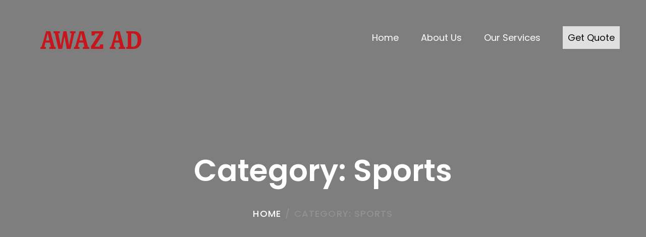

--- FILE ---
content_type: text/html; charset=UTF-8
request_url: https://www.awazad.com/index.php/category/sports/
body_size: 9695
content:

<!DOCTYPE html>
<html lang="en-US">
<head>
    <meta charset="UTF-8">
    <!-- For IE -->
    <meta http-equiv="X-UA-Compatible" content="IE=edge">
    <!-- For Resposive Device -->
    <meta name="viewport" content="width=device-width, initial-scale=1.0">
<meta name="facebook-domain-verification" content="e0bm4tb0f64rnyinfse90kts0jqaqr" />
    <title>Sports &#8211; Awaz Ad</title>
<meta name='robots' content='max-image-preview:large' />
<link rel='dns-prefetch' href='//fonts.googleapis.com' />
<link rel="alternate" type="application/rss+xml" title="Awaz Ad &raquo; Feed" href="https://www.awazad.com/index.php/feed/" />
<link rel="alternate" type="application/rss+xml" title="Awaz Ad &raquo; Comments Feed" href="https://www.awazad.com/index.php/comments/feed/" />
<link rel="alternate" type="application/rss+xml" title="Awaz Ad &raquo; Sports Category Feed" href="https://www.awazad.com/index.php/category/sports/feed/" />
<script type="text/javascript">
window._wpemojiSettings = {"baseUrl":"https:\/\/s.w.org\/images\/core\/emoji\/14.0.0\/72x72\/","ext":".png","svgUrl":"https:\/\/s.w.org\/images\/core\/emoji\/14.0.0\/svg\/","svgExt":".svg","source":{"concatemoji":"https:\/\/www.awazad.com\/wp-includes\/js\/wp-emoji-release.min.js?ver=6.1.9"}};
/*! This file is auto-generated */
!function(e,a,t){var n,r,o,i=a.createElement("canvas"),p=i.getContext&&i.getContext("2d");function s(e,t){var a=String.fromCharCode,e=(p.clearRect(0,0,i.width,i.height),p.fillText(a.apply(this,e),0,0),i.toDataURL());return p.clearRect(0,0,i.width,i.height),p.fillText(a.apply(this,t),0,0),e===i.toDataURL()}function c(e){var t=a.createElement("script");t.src=e,t.defer=t.type="text/javascript",a.getElementsByTagName("head")[0].appendChild(t)}for(o=Array("flag","emoji"),t.supports={everything:!0,everythingExceptFlag:!0},r=0;r<o.length;r++)t.supports[o[r]]=function(e){if(p&&p.fillText)switch(p.textBaseline="top",p.font="600 32px Arial",e){case"flag":return s([127987,65039,8205,9895,65039],[127987,65039,8203,9895,65039])?!1:!s([55356,56826,55356,56819],[55356,56826,8203,55356,56819])&&!s([55356,57332,56128,56423,56128,56418,56128,56421,56128,56430,56128,56423,56128,56447],[55356,57332,8203,56128,56423,8203,56128,56418,8203,56128,56421,8203,56128,56430,8203,56128,56423,8203,56128,56447]);case"emoji":return!s([129777,127995,8205,129778,127999],[129777,127995,8203,129778,127999])}return!1}(o[r]),t.supports.everything=t.supports.everything&&t.supports[o[r]],"flag"!==o[r]&&(t.supports.everythingExceptFlag=t.supports.everythingExceptFlag&&t.supports[o[r]]);t.supports.everythingExceptFlag=t.supports.everythingExceptFlag&&!t.supports.flag,t.DOMReady=!1,t.readyCallback=function(){t.DOMReady=!0},t.supports.everything||(n=function(){t.readyCallback()},a.addEventListener?(a.addEventListener("DOMContentLoaded",n,!1),e.addEventListener("load",n,!1)):(e.attachEvent("onload",n),a.attachEvent("onreadystatechange",function(){"complete"===a.readyState&&t.readyCallback()})),(e=t.source||{}).concatemoji?c(e.concatemoji):e.wpemoji&&e.twemoji&&(c(e.twemoji),c(e.wpemoji)))}(window,document,window._wpemojiSettings);
</script>
<style type="text/css">
img.wp-smiley,
img.emoji {
	display: inline !important;
	border: none !important;
	box-shadow: none !important;
	height: 1em !important;
	width: 1em !important;
	margin: 0 0.07em !important;
	vertical-align: -0.1em !important;
	background: none !important;
	padding: 0 !important;
}
</style>
	<link rel='stylesheet' id='wp-block-library-css' href='https://www.awazad.com/wp-includes/css/dist/block-library/style.min.css?ver=6.1.9' type='text/css' media='all' />
<link rel='stylesheet' id='classic-theme-styles-css' href='https://www.awazad.com/wp-includes/css/classic-themes.min.css?ver=1' type='text/css' media='all' />
<style id='global-styles-inline-css' type='text/css'>
body{--wp--preset--color--black: #000000;--wp--preset--color--cyan-bluish-gray: #abb8c3;--wp--preset--color--white: #ffffff;--wp--preset--color--pale-pink: #f78da7;--wp--preset--color--vivid-red: #cf2e2e;--wp--preset--color--luminous-vivid-orange: #ff6900;--wp--preset--color--luminous-vivid-amber: #fcb900;--wp--preset--color--light-green-cyan: #7bdcb5;--wp--preset--color--vivid-green-cyan: #00d084;--wp--preset--color--pale-cyan-blue: #8ed1fc;--wp--preset--color--vivid-cyan-blue: #0693e3;--wp--preset--color--vivid-purple: #9b51e0;--wp--preset--gradient--vivid-cyan-blue-to-vivid-purple: linear-gradient(135deg,rgba(6,147,227,1) 0%,rgb(155,81,224) 100%);--wp--preset--gradient--light-green-cyan-to-vivid-green-cyan: linear-gradient(135deg,rgb(122,220,180) 0%,rgb(0,208,130) 100%);--wp--preset--gradient--luminous-vivid-amber-to-luminous-vivid-orange: linear-gradient(135deg,rgba(252,185,0,1) 0%,rgba(255,105,0,1) 100%);--wp--preset--gradient--luminous-vivid-orange-to-vivid-red: linear-gradient(135deg,rgba(255,105,0,1) 0%,rgb(207,46,46) 100%);--wp--preset--gradient--very-light-gray-to-cyan-bluish-gray: linear-gradient(135deg,rgb(238,238,238) 0%,rgb(169,184,195) 100%);--wp--preset--gradient--cool-to-warm-spectrum: linear-gradient(135deg,rgb(74,234,220) 0%,rgb(151,120,209) 20%,rgb(207,42,186) 40%,rgb(238,44,130) 60%,rgb(251,105,98) 80%,rgb(254,248,76) 100%);--wp--preset--gradient--blush-light-purple: linear-gradient(135deg,rgb(255,206,236) 0%,rgb(152,150,240) 100%);--wp--preset--gradient--blush-bordeaux: linear-gradient(135deg,rgb(254,205,165) 0%,rgb(254,45,45) 50%,rgb(107,0,62) 100%);--wp--preset--gradient--luminous-dusk: linear-gradient(135deg,rgb(255,203,112) 0%,rgb(199,81,192) 50%,rgb(65,88,208) 100%);--wp--preset--gradient--pale-ocean: linear-gradient(135deg,rgb(255,245,203) 0%,rgb(182,227,212) 50%,rgb(51,167,181) 100%);--wp--preset--gradient--electric-grass: linear-gradient(135deg,rgb(202,248,128) 0%,rgb(113,206,126) 100%);--wp--preset--gradient--midnight: linear-gradient(135deg,rgb(2,3,129) 0%,rgb(40,116,252) 100%);--wp--preset--duotone--dark-grayscale: url('#wp-duotone-dark-grayscale');--wp--preset--duotone--grayscale: url('#wp-duotone-grayscale');--wp--preset--duotone--purple-yellow: url('#wp-duotone-purple-yellow');--wp--preset--duotone--blue-red: url('#wp-duotone-blue-red');--wp--preset--duotone--midnight: url('#wp-duotone-midnight');--wp--preset--duotone--magenta-yellow: url('#wp-duotone-magenta-yellow');--wp--preset--duotone--purple-green: url('#wp-duotone-purple-green');--wp--preset--duotone--blue-orange: url('#wp-duotone-blue-orange');--wp--preset--font-size--small: 13px;--wp--preset--font-size--medium: 20px;--wp--preset--font-size--large: 36px;--wp--preset--font-size--x-large: 42px;--wp--preset--spacing--20: 0.44rem;--wp--preset--spacing--30: 0.67rem;--wp--preset--spacing--40: 1rem;--wp--preset--spacing--50: 1.5rem;--wp--preset--spacing--60: 2.25rem;--wp--preset--spacing--70: 3.38rem;--wp--preset--spacing--80: 5.06rem;}:where(.is-layout-flex){gap: 0.5em;}body .is-layout-flow > .alignleft{float: left;margin-inline-start: 0;margin-inline-end: 2em;}body .is-layout-flow > .alignright{float: right;margin-inline-start: 2em;margin-inline-end: 0;}body .is-layout-flow > .aligncenter{margin-left: auto !important;margin-right: auto !important;}body .is-layout-constrained > .alignleft{float: left;margin-inline-start: 0;margin-inline-end: 2em;}body .is-layout-constrained > .alignright{float: right;margin-inline-start: 2em;margin-inline-end: 0;}body .is-layout-constrained > .aligncenter{margin-left: auto !important;margin-right: auto !important;}body .is-layout-constrained > :where(:not(.alignleft):not(.alignright):not(.alignfull)){max-width: var(--wp--style--global--content-size);margin-left: auto !important;margin-right: auto !important;}body .is-layout-constrained > .alignwide{max-width: var(--wp--style--global--wide-size);}body .is-layout-flex{display: flex;}body .is-layout-flex{flex-wrap: wrap;align-items: center;}body .is-layout-flex > *{margin: 0;}:where(.wp-block-columns.is-layout-flex){gap: 2em;}.has-black-color{color: var(--wp--preset--color--black) !important;}.has-cyan-bluish-gray-color{color: var(--wp--preset--color--cyan-bluish-gray) !important;}.has-white-color{color: var(--wp--preset--color--white) !important;}.has-pale-pink-color{color: var(--wp--preset--color--pale-pink) !important;}.has-vivid-red-color{color: var(--wp--preset--color--vivid-red) !important;}.has-luminous-vivid-orange-color{color: var(--wp--preset--color--luminous-vivid-orange) !important;}.has-luminous-vivid-amber-color{color: var(--wp--preset--color--luminous-vivid-amber) !important;}.has-light-green-cyan-color{color: var(--wp--preset--color--light-green-cyan) !important;}.has-vivid-green-cyan-color{color: var(--wp--preset--color--vivid-green-cyan) !important;}.has-pale-cyan-blue-color{color: var(--wp--preset--color--pale-cyan-blue) !important;}.has-vivid-cyan-blue-color{color: var(--wp--preset--color--vivid-cyan-blue) !important;}.has-vivid-purple-color{color: var(--wp--preset--color--vivid-purple) !important;}.has-black-background-color{background-color: var(--wp--preset--color--black) !important;}.has-cyan-bluish-gray-background-color{background-color: var(--wp--preset--color--cyan-bluish-gray) !important;}.has-white-background-color{background-color: var(--wp--preset--color--white) !important;}.has-pale-pink-background-color{background-color: var(--wp--preset--color--pale-pink) !important;}.has-vivid-red-background-color{background-color: var(--wp--preset--color--vivid-red) !important;}.has-luminous-vivid-orange-background-color{background-color: var(--wp--preset--color--luminous-vivid-orange) !important;}.has-luminous-vivid-amber-background-color{background-color: var(--wp--preset--color--luminous-vivid-amber) !important;}.has-light-green-cyan-background-color{background-color: var(--wp--preset--color--light-green-cyan) !important;}.has-vivid-green-cyan-background-color{background-color: var(--wp--preset--color--vivid-green-cyan) !important;}.has-pale-cyan-blue-background-color{background-color: var(--wp--preset--color--pale-cyan-blue) !important;}.has-vivid-cyan-blue-background-color{background-color: var(--wp--preset--color--vivid-cyan-blue) !important;}.has-vivid-purple-background-color{background-color: var(--wp--preset--color--vivid-purple) !important;}.has-black-border-color{border-color: var(--wp--preset--color--black) !important;}.has-cyan-bluish-gray-border-color{border-color: var(--wp--preset--color--cyan-bluish-gray) !important;}.has-white-border-color{border-color: var(--wp--preset--color--white) !important;}.has-pale-pink-border-color{border-color: var(--wp--preset--color--pale-pink) !important;}.has-vivid-red-border-color{border-color: var(--wp--preset--color--vivid-red) !important;}.has-luminous-vivid-orange-border-color{border-color: var(--wp--preset--color--luminous-vivid-orange) !important;}.has-luminous-vivid-amber-border-color{border-color: var(--wp--preset--color--luminous-vivid-amber) !important;}.has-light-green-cyan-border-color{border-color: var(--wp--preset--color--light-green-cyan) !important;}.has-vivid-green-cyan-border-color{border-color: var(--wp--preset--color--vivid-green-cyan) !important;}.has-pale-cyan-blue-border-color{border-color: var(--wp--preset--color--pale-cyan-blue) !important;}.has-vivid-cyan-blue-border-color{border-color: var(--wp--preset--color--vivid-cyan-blue) !important;}.has-vivid-purple-border-color{border-color: var(--wp--preset--color--vivid-purple) !important;}.has-vivid-cyan-blue-to-vivid-purple-gradient-background{background: var(--wp--preset--gradient--vivid-cyan-blue-to-vivid-purple) !important;}.has-light-green-cyan-to-vivid-green-cyan-gradient-background{background: var(--wp--preset--gradient--light-green-cyan-to-vivid-green-cyan) !important;}.has-luminous-vivid-amber-to-luminous-vivid-orange-gradient-background{background: var(--wp--preset--gradient--luminous-vivid-amber-to-luminous-vivid-orange) !important;}.has-luminous-vivid-orange-to-vivid-red-gradient-background{background: var(--wp--preset--gradient--luminous-vivid-orange-to-vivid-red) !important;}.has-very-light-gray-to-cyan-bluish-gray-gradient-background{background: var(--wp--preset--gradient--very-light-gray-to-cyan-bluish-gray) !important;}.has-cool-to-warm-spectrum-gradient-background{background: var(--wp--preset--gradient--cool-to-warm-spectrum) !important;}.has-blush-light-purple-gradient-background{background: var(--wp--preset--gradient--blush-light-purple) !important;}.has-blush-bordeaux-gradient-background{background: var(--wp--preset--gradient--blush-bordeaux) !important;}.has-luminous-dusk-gradient-background{background: var(--wp--preset--gradient--luminous-dusk) !important;}.has-pale-ocean-gradient-background{background: var(--wp--preset--gradient--pale-ocean) !important;}.has-electric-grass-gradient-background{background: var(--wp--preset--gradient--electric-grass) !important;}.has-midnight-gradient-background{background: var(--wp--preset--gradient--midnight) !important;}.has-small-font-size{font-size: var(--wp--preset--font-size--small) !important;}.has-medium-font-size{font-size: var(--wp--preset--font-size--medium) !important;}.has-large-font-size{font-size: var(--wp--preset--font-size--large) !important;}.has-x-large-font-size{font-size: var(--wp--preset--font-size--x-large) !important;}
.wp-block-navigation a:where(:not(.wp-element-button)){color: inherit;}
:where(.wp-block-columns.is-layout-flex){gap: 2em;}
.wp-block-pullquote{font-size: 1.5em;line-height: 1.6;}
</style>
<link rel='stylesheet' id='gullu-fonts-css' href='https://fonts.googleapis.com/css?family=Lato%3A100%2C300%2C400%2C900%7CPoppins%3A300%2C400%2C500%2C600&#038;subset' type='text/css' media='all' />
<link rel='stylesheet' id='bootstrap-css' href='https://www.awazad.com/wp-content/themes/gullu/assets/vendor/bootstrap/bootstrap.css?ver=6.1.9' type='text/css' media='all' />
<link rel='stylesheet' id='camera-css' href='https://www.awazad.com/wp-content/themes/gullu/assets/vendor/Camera-master/css/camera.css?ver=6.1.9' type='text/css' media='all' />
<link rel='stylesheet' id='gullu-bootstrap-mega-menu-css' href='https://www.awazad.com/wp-content/themes/gullu/assets/vendor/bootstrap-mega-menu/css/menu.css?ver=6.1.9' type='text/css' media='all' />
<link rel='stylesheet' id='font-awesome-css' href='https://www.awazad.com/wp-content/plugins/js_composer/assets/lib/bower/font-awesome/css/font-awesome.min.css?ver=5.6' type='text/css' media='all' />
<link rel='stylesheet' id='owl-carousel-css' href='https://www.awazad.com/wp-content/themes/gullu/assets/vendor/owl-carousel/owl.carousel.css?ver=6.1.9' type='text/css' media='all' />
<link rel='stylesheet' id='owl-theme-css' href='https://www.awazad.com/wp-content/themes/gullu/assets/vendor/owl-carousel/owl.theme.css?ver=6.1.9' type='text/css' media='all' />
<link rel='stylesheet' id='animate-css' href='https://www.awazad.com/wp-content/themes/gullu/assets/vendor/WOW-master/css/libs/animate.css?ver=6.1.9' type='text/css' media='all' />
<link rel='stylesheet' id='gullu-hover-css' href='https://www.awazad.com/wp-content/themes/gullu/assets/vendor/hover.css?ver=6.1.9' type='text/css' media='all' />
<link rel='stylesheet' id='gullu-flaticon-css' href='https://www.awazad.com/wp-content/themes/gullu/assets/fonts/icon/font/flaticon.css?ver=6.1.9' type='text/css' media='all' />
<link rel='stylesheet' id='fancybox-css' href='https://www.awazad.com/wp-content/themes/gullu/assets/vendor/fancybox/dist/jquery.fancybox.min.css?ver=6.1.9' type='text/css' media='all' />
<link rel='stylesheet' id='jquery-ui-css' href='https://www.awazad.com/wp-content/themes/gullu/assets/vendor/jquery-ui/jquery-ui.min.css?ver=6.1.9' type='text/css' media='all' />
<link rel='stylesheet' id='gullu-wpd-style-css' href='https://www.awazad.com/wp-content/themes/gullu/assets/css/wpd-style.css?ver=6.1.9' type='text/css' media='all' />
<link rel='stylesheet' id='gullu-style-css' href='https://www.awazad.com/wp-content/themes/gullu/assets/css/style.css?ver=6.1.9' type='text/css' media='all' />
<link rel='stylesheet' id='gullu-responsive-css' href='https://www.awazad.com/wp-content/themes/gullu/assets/css/responsive.css?ver=6.1.9' type='text/css' media='all' />
<link rel='stylesheet' id='gullu-root-css' href='https://www.awazad.com/wp-content/themes/gullu/style.css?ver=6.1.9' type='text/css' media='all' />
<style id='gullu-root-inline-css' type='text/css'>
#mega-menu-wrapper .navbar-toggle .icon-bar {background: transparent !important; }
        header.theme-menu-wrapper.fixed #mega-menu-wrapper .nav>li>a {
            color: ;
        }
        .home-blog-section .single-blog.color-one h5 a:before {
            background: #edceff;
        }
        .inner-page-banner {
            margin-bottom: ;
        }
        header.theme-menu-wrapper #mega-menu-wrapper .nav>li.quote-button a {
            padding: 10px;
            margin-top: -10px;
        }
        header.theme-menu-wrapper {
            position: full_width;
            padding-top: 62px;
        }
        footer {
            background: url() no-repeat center center;
            background-size: cover;
        }
        
</style>
<script type='text/javascript' src='https://www.awazad.com/wp-includes/js/jquery/jquery.min.js?ver=3.6.1' id='jquery-core-js'></script>
<script type='text/javascript' src='https://www.awazad.com/wp-includes/js/jquery/jquery-migrate.min.js?ver=3.3.2' id='jquery-migrate-js'></script>
<link rel="https://api.w.org/" href="https://www.awazad.com/index.php/wp-json/" /><link rel="alternate" type="application/json" href="https://www.awazad.com/index.php/wp-json/wp/v2/categories/22" /><link rel="EditURI" type="application/rsd+xml" title="RSD" href="https://www.awazad.com/xmlrpc.php?rsd" />
<link rel="wlwmanifest" type="application/wlwmanifest+xml" href="https://www.awazad.com/wp-includes/wlwmanifest.xml" />
<meta name="generator" content="WordPress 6.1.9" />
<style type="text/css">.recentcomments a{display:inline !important;padding:0 !important;margin:0 !important;}</style><meta name="generator" content="Powered by WPBakery Page Builder - drag and drop page builder for WordPress."/>
<!--[if lte IE 9]><link rel="stylesheet" type="text/css" href="https://www.awazad.com/wp-content/plugins/js_composer/assets/css/vc_lte_ie9.min.css" media="screen"><![endif]--><style type="text/css" title="dynamic-css" class="options-output">.inner-page-banner .opacity{padding-top:305px;padding-right:0;padding-bottom:210px;padding-left:0;}.inner-page-banner .opacity{background:rgba(21,21,21,0.55);}header.theme-menu-wrapper #mega-menu-wrapper .nav>li.quote-button a, header.theme-menu-wrapper.menu-style-three #mega-menu-wrapper .nav .quote-button a{background:#e0e0e0;}header.theme-menu-wrapper #mega-menu-wrapper .nav>li.quote-button a, header #mega-menu-wrapper .nav>li>a, header.fixed.theme-menu-wrapper.menu-style-three.fixed #mega-menu-wrapper .nav>li.quote-button>a, header.fixed #mega-menu-wrapper .nav>li>a, header.fixed.theme-menu-wrapper.menu-style-three.fixed #mega-menu-wrapper .nav>li.quote-button>a{color:#0a0a0a;}footer .widgets ul li a{color:rgba(0,0,0,0.65);}footer h4{color:#2d2d43;}.home-project .single-project-wrapper h2 a:hover, .home-project .single-project-wrapper:hover .content a, .theme-title-two h2 strong,
                                        .woocommerce ul.product_list_widget li a:hover,
                                        .menu-style-three .top-header p a:hover, .menu-style-three #mega-menu-wrapper .nav>li.dropdown-holder .sub-menu li a:hover, .banner-three .watch-video a,
                                        .banner-three .container h1 span,.banner-three .container a.button-two:hover, #theme-main-banner.banner-three .camera_prev:before, #theme-main-banner.banner-three .camera_next:before,
                                        .our-portfolio .wrapper .image .opacity a:after, .p-color,.what-we-do .single-block:hover h5 a,.more-about-us .main-content .main-wrapper h4:before,.home-service-section .theme-title a:hover,
                                        .home-service-section ul li:hover div h5 a,.testimonial-section .main-container .item .wrapper p:before,.home-blog-section .single-blog:hover>a,
                                        footer .footer-logo h5 a:hover,footer ul li a:hover,footer ul.footer-social li a:hover,#theme-main-banner.banner-one .camera_prev:before, #theme-main-banner.banner-one .camera_next:before,
                                        .our-team-styleOne .single-team-member .image .opacity ul li a,.service-version-one .single-service:hover a, .single-service:hover .text a,
                                        .gullu-portfolio .single-item:hover .opacity a.view-more,.portfolio-details .page-changer li a:hover,.our-blog .single-blog:hover .text>a,
                                        .our-blog .single-blog.solid-color:hover .text>a,.our-blog.blog-v3 .single-blog:hover .text h5 a,.our-blog.blog-v2 .single-blog:hover .text h5 a,.blog-details .tag-option ul li a:hover,
                                        .blog-details .comment-area .comment-section .comment button:hover,.contact-us .contact-address>a:hover,.contact-us .contact-address ul li a:hover,
                                        .shop-page .shop-sidebar .widget_product_categories li a:hover,.shop-page .shop-product-wrapper .single-product:hover h6 a,.shop-page .shop-product-wrapper .single-product>a:hover,
                                        .shop-page .shop-sidebar .popular-product li:hover .text a,header.theme-menu-wrapper.menu-style-two #mega-menu-wrapper .nav .login-button a:hover,
                                        .theme-modal-box .modal-content .modal-body form ul li label:before{color:#c4161c;} .scroll-top, .single_title.title a:hover,
                                            header.theme-menu-wrapper.menu-style-three #mega-menu-wrapper .nav .quote-button a, .banner-three .container a.button-two:after, .woocommerce .widget_price_filter .ui-slider .ui-slider-range,
                                            .shop-page .shop-sidebar .price-ranger .ui-widget-header, .shop-page .shop-sidebar .price-ranger .ui-slider-handle, .woocommerce .widget_price_filter .ui-slider .ui-slider-handle,
                                            .p-bg-color,header.theme-menu-wrapper #mega-menu-wrapper .nav .login-button a:hover,.our-portfolio .theme-title a:hover,.home-service-section .theme-title a:hover:before,
                                            .pricing-plan-one .nav-tabs > li.active > a,.pricing-plan-one .nav-tabs > li.active > a:hover,.pricing-plan-one .nav-tabs > li.active > a:focus,.banner-two .watch-video a:hover,
                                            .our-team-styleOne .title a:hover,.our-blog.blog-v2 .load-more:hover,.bootstrap-select.btn-group .dropdown-menu li.selected a,.bootstrap-select.btn-group .dropdown-menu li:hover a,
                                            .shop-details .procuct-details .product-info .cart-button,.shop-details .procuct-details .product-info button.wishlist-button:hover,#mega-menu-wrapper .navbar-toggle .icon-bar {background-color:#c4161c;}.banner-three .watch-video a, .single_title.title a:hover,
                                            header.theme-menu-wrapper #mega-menu-wrapper .nav .login-button a:hover,.our-portfolio .theme-title a:hover,.banner-two .watch-video a:hover,.our-team-styleOne .title a:hover,
                                            header.theme-menu-wrapper.menu-style-two #mega-menu-wrapper .nav .login-button a:hover,.gullu-portfolio .single-item .opacity a.view-more:hover:before,.our-blog.blog-v2 .load-more:hover,
                                            .contact-us .contact-address ul li a:hover,.shop-page .shop-sidebar .sidebar-search input:focus,.shop-details .procuct-details .product-info .cart-button,
                                            .shop-details .procuct-details .product-info button.wishlist-button:hover{border-color:#c4161c;}.contact-us-form form input:focus,
                                             .contact-us-form form textarea:focus{border-bottom-color:#c4161c;}.theme-title h6:before, header.theme-menu-wrapper #mega-menu-wrapper .nav>li>a:before, #mega-menu-wrapper .nav>li.dropdown-holder .sub-menu li a:before,
                           .banner-one h1 span:before, .our-portfolio .wrapper .image .opacity a:before, .theme-title-two h2 span:before{background:#c4161c;}</style><noscript><style type="text/css"> .wpb_animate_when_almost_visible { opacity: 1; }</style></noscript></head>

<body class="archive category category-sports category-22 not-front-page wpb-js-composer js-comp-ver-5.6 vc_responsive">
<div class="main-page-wrapper ">

            <header class="theme-menu-wrapper menu-style-two sticky_header full-width-menu inner-menu">
            <div class="header-wrapper">
                <div class="container">                <div class="clearfix">
                    <!-- Logo -->
                    <div class="logo float-left tran4s">
                        <a href="https://www.awazad.com/">
                                                    <img src="https://www.awazad.com/wp-content/uploads/2019/03/logo-awazad.png" alt="Awaz Ad">
                                                </a>
                    </div>

                    <!-- ============================ Theme Menu ========================= -->
                    <nav class="theme-main-menu float-right navbar" id="mega-menu-wrapper">
                        <!-- Brand and toggle get grouped for better mobile display -->
                        <div class="navbar-header">
                            <button type="button" class="navbar-toggle collapsed" data-toggle="collapse"
                                    data-target="#navbar-collapse-1" aria-expanded="false">
                                <span class="sr-only"> Toggle navigation </span>
                                <span class="icon-bar"></span>
                                <span class="icon-bar"></span>
                                <span class="icon-bar"></span>
                            </button>
                        </div>
                        <!-- Collect the nav links, forms, and other content for toggling -->
                        <div id="navbar-collapse-1" class="collapse navbar-collapse"><ul id="menu-main-menu" class="nav"><li itemscope="itemscope" itemtype="https://www.schema.org/SiteNavigationElement" id="menu-item-343" class="menu-item menu-item-type-post_type menu-item-object-page menu-item-home menu-item-343 menu-list"><a title="Home" href="https://www.awazad.com/">Home</a></li>
<li itemscope="itemscope" itemtype="https://www.schema.org/SiteNavigationElement" id="menu-item-170" class="menu-item menu-item-type-post_type menu-item-object-page menu-item-170 menu-list"><a title="About us" href="https://www.awazad.com/index.php/about-us/">About us</a></li>
<li itemscope="itemscope" itemtype="https://www.schema.org/SiteNavigationElement" id="menu-item-376" class="menu-item menu-item-type-post_type menu-item-object-page menu-item-376 menu-list"><a title="Our Services" href="https://www.awazad.com/index.php/our-services-one/">Our Services</a></li>
</ul></div>                    </nav>
                </div>
                </div>            </div>
        </header> <!-- /.theme-menu-wrapper -->
                <div class="inner-page-banner ">
            <div class="opacity">
                <h1> Category: <span>Sports</span> </h1>
                    <ul id="crumbs">        <li><a href="https://www.awazad.com/"> Home </a></li>
        <li>/</li>
        <li> Category: <span>Sports</span> </li>
        </ul>            </div>
        </div>
        
    <div class="our-blog blog-v3">
        <div class="container">
            <div class="col-md-9 blog-posts" id="blog-list">
                <div class="wrapper">
                    
<div class="single-blog post-8 post type-post status-publish format-standard has-post-thumbnail hentry category-sports tag-advancher tag-landscape tag-travel">
    <div class="image"> <img width="900" height="450" src="https://www.awazad.com/wp-content/uploads/2017/10/17.jpg" class="attachment-gullu_900x450 size-gullu_900x450 wp-post-image" alt="" decoding="async" srcset="https://www.awazad.com/wp-content/uploads/2017/10/17.jpg 900w, https://www.awazad.com/wp-content/uploads/2017/10/17-300x150.jpg 300w, https://www.awazad.com/wp-content/uploads/2017/10/17-768x384.jpg 768w, https://www.awazad.com/wp-content/uploads/2017/10/17-600x300.jpg 600w" sizes="(max-width: 900px) 100vw, 900px" /> </div>
    <div class="text">
        <h6> wpadmin </h6>
        <h5><a href="https://www.awazad.com/index.php/2017/10/09/you-earn-reputation-by-trying-to-do-hard-things-well/" class="tran3s"> You earn reputation by trying to do hard things well </a></h5>
        <p> Challange yourself to win the future This response is important for our ability to learn from mistakes, but it alsogives rise to self-criticism, because it </p>
        <a href="https://www.awazad.com/index.php/2017/10/09/you-earn-reputation-by-trying-to-do-hard-things-well/" class="tran3s"><i class="flaticon-arrows" aria-hidden="true"></i></a>
    </div>
</div>
                </div> <!-- /.wrapper -->
                            </div>
            <div class="col-md-3 sidebar shop-sidebar">
                
	<div id="search-2" class="widgets shop_widget sidebar_widgets widget_search"><form role="search" method="get" class="search-form" action="https://www.awazad.com/">
				<label>
					<span class="screen-reader-text">Search for:</span>
					<input type="search" class="search-field" placeholder="Search &hellip;" value="" name="s" />
				</label>
				<input type="submit" class="search-submit" value="Search" />
			</form></div>
		<div id="recent-posts-2" class="widgets shop_widget sidebar_widgets widget_recent_entries">
		<h3>Recent Posts</h3>
		<ul>
											<li>
					<a href="https://www.awazad.com/index.php/2017/11/03/make-money-through-advertising-copy/">Make Money Through Advertising  Copy</a>
									</li>
											<li>
					<a href="https://www.awazad.com/index.php/2017/11/03/make-money-through-advertising/">Make Money Through Advertising</a>
									</li>
											<li>
					<a href="https://www.awazad.com/index.php/2017/10/24/we-need-to-avoid-that-kind-of-discomfort/">We need to avoid that kind of discomfort</a>
									</li>
											<li>
					<a href="https://www.awazad.com/index.php/2017/10/23/lorem-ipsum-dolor-sit-amet-consectetur-adipiscing-elit-copy-copy-copy/">It is part of the threat-protection system</a>
									</li>
											<li>
					<a href="https://www.awazad.com/index.php/2017/10/23/lorem-ipsum-dolor-sit-amet-consectetur-adipiscing-elit-copy-copy/">A brand for a company is like a reputation</a>
									</li>
					</ul>

		</div><div id="recent-comments-2" class="widgets shop_widget sidebar_widgets widget_recent_comments"><h3>Recent Comments</h3><ul id="recentcomments"><li class="recentcomments"><span class="comment-author-link">jewel</span> on <a href="https://www.awazad.com/?p=231/#comment-7">Black Elegant Watch</a></li><li class="recentcomments"><span class="comment-author-link">jewel</span> on <a href="https://www.awazad.com/?p=229/#comment-6">Red-hot stove is usually all</a></li><li class="recentcomments"><span class="comment-author-link">jewel</span> on <a href="https://www.awazad.com/?p=220/#comment-5">Super Smooth v-neck cotton  T-Shirt</a></li><li class="recentcomments"><span class="comment-author-link">jewel</span> on <a href="https://www.awazad.com/?p=220/#comment-4">Super Smooth v-neck cotton  T-Shirt</a></li><li class="recentcomments"><span class="comment-author-link">jewel</span> on <a href="https://www.awazad.com/?p=220/#comment-3">Super Smooth v-neck cotton  T-Shirt</a></li></ul></div><div id="archives-2" class="widgets shop_widget sidebar_widgets widget_archive"><h3>Archives</h3>
			<ul>
					<li><a href='https://www.awazad.com/index.php/2017/11/'>November 2017</a></li>
	<li><a href='https://www.awazad.com/index.php/2017/10/'>October 2017</a></li>
			</ul>

			</div><div id="categories-2" class="widgets shop_widget sidebar_widgets widget_categories"><h3>Categories</h3>
			<ul>
					<li class="cat-item cat-item-16"><a href="https://www.awazad.com/index.php/category/branding/">Branding</a>
</li>
	<li class="cat-item cat-item-18"><a href="https://www.awazad.com/index.php/category/finance/">Finance</a>
</li>
	<li class="cat-item cat-item-19"><a href="https://www.awazad.com/index.php/category/internet/">Internet</a>
</li>
	<li class="cat-item cat-item-20"><a href="https://www.awazad.com/index.php/category/life-style/">Life style</a>
</li>
	<li class="cat-item cat-item-21"><a href="https://www.awazad.com/index.php/category/marketing/">Marketing</a>
</li>
	<li class="cat-item cat-item-22 current-cat"><a aria-current="page" href="https://www.awazad.com/index.php/category/sports/">Sports</a>
</li>
			</ul>

			</div><div id="meta-2" class="widgets shop_widget sidebar_widgets widget_meta"><h3>Meta</h3>
		<ul>
						<li><a href="https://www.awazad.com/wp-login.php">Log in</a></li>
			<li><a href="https://www.awazad.com/index.php/feed/">Entries feed</a></li>
			<li><a href="https://www.awazad.com/index.php/comments/feed/">Comments feed</a></li>

			<li><a href="https://wordpress.org/">WordPress.org</a></li>
		</ul>

		</div>
		<div id="recent-posts-4" class="widgets shop_widget sidebar_widgets widget_recent_entries">
		<h3>Recent Posts</h3>
		<ul>
											<li>
					<a href="https://www.awazad.com/index.php/2017/11/03/make-money-through-advertising-copy/">Make Money Through Advertising  Copy</a>
									</li>
											<li>
					<a href="https://www.awazad.com/index.php/2017/11/03/make-money-through-advertising/">Make Money Through Advertising</a>
									</li>
											<li>
					<a href="https://www.awazad.com/index.php/2017/10/24/we-need-to-avoid-that-kind-of-discomfort/">We need to avoid that kind of discomfort</a>
									</li>
											<li>
					<a href="https://www.awazad.com/index.php/2017/10/23/lorem-ipsum-dolor-sit-amet-consectetur-adipiscing-elit-copy-copy-copy/">It is part of the threat-protection system</a>
									</li>
											<li>
					<a href="https://www.awazad.com/index.php/2017/10/23/lorem-ipsum-dolor-sit-amet-consectetur-adipiscing-elit-copy-copy/">A brand for a company is like a reputation</a>
									</li>
					</ul>

		</div><div id="tag_cloud-1" class="widgets shop_widget sidebar_widgets widget_tag_cloud"><h3>Tags</h3><div class="tagcloud"><a href="https://www.awazad.com/index.php/tag/advancher/" class="tag-cloud-link tag-link-23 tag-link-position-1" style="font-size: 19.307692307692pt;" aria-label="Advancher (7 items)">Advancher</a>
<a href="https://www.awazad.com/index.php/tag/land/" class="tag-cloud-link tag-link-24 tag-link-position-2" style="font-size: 8pt;" aria-label="Land (2 items)">Land</a>
<a href="https://www.awazad.com/index.php/tag/landscape/" class="tag-cloud-link tag-link-25 tag-link-position-3" style="font-size: 22pt;" aria-label="Landscape (9 items)">Landscape</a>
<a href="https://www.awazad.com/index.php/tag/travel/" class="tag-cloud-link tag-link-26 tag-link-position-4" style="font-size: 22pt;" aria-label="Travel (9 items)">Travel</a></div>
</div><div id="archives-4" class="widgets shop_widget sidebar_widgets widget_archive"><h3>Archive</h3>
			<ul>
					<li><a href='https://www.awazad.com/index.php/2017/11/'>November 2017</a></li>
	<li><a href='https://www.awazad.com/index.php/2017/10/'>October 2017</a></li>
			</ul>

			</div><div id="calendar-1" class="widgets shop_widget sidebar_widgets widget_calendar"><h3>Calender</h3><div id="calendar_wrap" class="calendar_wrap"><table id="wp-calendar" class="wp-calendar-table">
	<caption>January 2026</caption>
	<thead>
	<tr>
		<th scope="col" title="Monday">M</th>
		<th scope="col" title="Tuesday">T</th>
		<th scope="col" title="Wednesday">W</th>
		<th scope="col" title="Thursday">T</th>
		<th scope="col" title="Friday">F</th>
		<th scope="col" title="Saturday">S</th>
		<th scope="col" title="Sunday">S</th>
	</tr>
	</thead>
	<tbody>
	<tr>
		<td colspan="3" class="pad">&nbsp;</td><td>1</td><td>2</td><td>3</td><td>4</td>
	</tr>
	<tr>
		<td>5</td><td>6</td><td>7</td><td>8</td><td>9</td><td>10</td><td>11</td>
	</tr>
	<tr>
		<td>12</td><td>13</td><td id="today">14</td><td>15</td><td>16</td><td>17</td><td>18</td>
	</tr>
	<tr>
		<td>19</td><td>20</td><td>21</td><td>22</td><td>23</td><td>24</td><td>25</td>
	</tr>
	<tr>
		<td>26</td><td>27</td><td>28</td><td>29</td><td>30</td><td>31</td>
		<td class="pad" colspan="1">&nbsp;</td>
	</tr>
	</tbody>
	</table><nav aria-label="Previous and next months" class="wp-calendar-nav">
		<span class="wp-calendar-nav-prev"><a href="https://www.awazad.com/index.php/2017/11/">&laquo; Nov</a></span>
		<span class="pad">&nbsp;</span>
		<span class="wp-calendar-nav-next">&nbsp;</span>
	</nav></div></div>            </div>
        </div> <!-- /.container -->
    </div>

<footer class="bg-two">
    <div class="container">
        <div class="row">
            <div id="media_image-3" class="col-md-3 col-sm-6 col-xs-12 widgets footer-widgets widget_media_image"><a href="https://www.awazad.com"><img width="200" height="35" src="https://www.awazad.com/wp-content/uploads/2019/03/logo-awazad.png" class="image wp-image-345  attachment-full size-full" alt="" decoding="async" loading="lazy" style="max-width: 100%; height: auto;" /></a></div><div id="text-3" class="col-md-3 col-sm-6 col-xs-12 widgets footer-widgets widget_text"><h4>Location</h4>			<div class="textwidget"><p>ACE House, Mujahid Colony, Near THQ Hospital, Main GT Road, Kharian</p>
<p>&nbsp;</p>
</div>
		</div><div id="text-5" class="col-md-3 col-sm-6 col-xs-12 widgets footer-widgets widget_text"><h4>Contact Us</h4>			<div class="textwidget"><p><a class="tran3s" href="/cdn-cgi/l/email-protection#97fcf6fbf2f2fad7f6e0f6edf6f3b9f4f8fa"><span class="__cf_email__" data-cfemail="a5cdd7e5c4d2c4dfc4c18bc6cac8">[email&#160;protected]</span></a><br />
00923018114404</p>
</div>
		</div><div id="text-2" class="col-md-3 col-sm-6 col-xs-12 widgets footer-widgets widget_text"><h4>Quick Links</h4>			<div class="textwidget"><ul>
<li><a class="tran3s" href="https://www.awazad.com/">Home</a></li>
<li><a class="tran3s" href="https://www.awazad.com/index.php/about-us/">About Us</a></li>
<li><a class="tran3s" href="https://www.awazad.com/index.php/contact-us/">Contact Us</a></li>
</ul>
</div>
		</div>        </div> <!-- /.row -->

        <div class="bottom-footer clearfix">
            <ul class="float-right">
                <li><h3><span class="timer p-color" data-from="" data-to="" data-speed="5000" data-refresh-interval="50">0</span>  </h3></li><li><h3><span class="timer p-color" data-from="" data-to="" data-speed="5000" data-refresh-interval="50">0</span>  </h3></li>            </ul>
            <p class="float-left"> © 2019 AWAZ AD. All rights reserved </p>
        </div>
    </div> <!-- /.container -->
</footer>

<!-- Sign-Up Modal -->
<div class="modal fade signUpModal theme-modal-box" role="dialog">
    <div class="modal-dialog">
        <!-- Modal content-->
        <div class="modal-content">
            <div class="modal-body">
                <h3> Login with </h3>
                    <form name="loginform" id="loginform" action="https://www.awazad.com/wp-login.php" method="post">
        <div class="wrapper">
            <input name="log" id="name_email" type="text" placeholder="Username or Email">
            <input type="password" name="pwd" id="pass" placeholder="Password">
            <ul class="clearfix">
                <li class="float-left">
                    <input type="checkbox" id="rememberme" value="forever">
                    <label for="rememberme">Remember Me</label>
                </li>
                <li class="float-right"><a href="https://www.awazad.com//wp-login.php?action=lostpassword" class="p-color"> Lost Your Password? </a></li>
            </ul>
            <button type="submit" name="wp-submit" id="wp-submit" class="p-bg-color hvr-trim-two">Login</button>
            <input type="hidden" name="redirect_to" value="https://www.awazad.com/"/>
        </div>
    </form>
                </div> <!-- /.modal-body -->
        </div> <!-- /.modal-content -->
    </div> <!-- /.modal-dialog -->
</div> <!-- /.signUpModal -->


<!-- Scroll Top Button -->
<button class="scroll-top tran3s">
    <i class="fa fa-angle-up" aria-hidden="true"></i>
</button>


</div> <!-- /.main-page-wrapper -->

<script data-cfasync="false" src="/cdn-cgi/scripts/5c5dd728/cloudflare-static/email-decode.min.js"></script><script type='text/javascript' src='https://www.awazad.com/wp-content/themes/gullu/assets/vendor/bootstrap/bootstrap.min.js?ver=3.3.5' id='bootstrap-js'></script>
<script type='text/javascript' src='https://www.awazad.com/wp-content/themes/gullu/assets/vendor/Camera-master/scripts/jquery.mobile.customized.min.js?ver=1.3' id='gullu-jquery.mobile.customized-js'></script>
<script type='text/javascript' src='https://www.awazad.com/wp-content/themes/gullu/assets/vendor/Camera-master/scripts/jquery.easing.1.3.js?ver=1.3' id='jquery-easing-js'></script>
<script type='text/javascript' src='https://www.awazad.com/wp-content/themes/gullu/assets/vendor/Camera-master/scripts/camera.min.js?ver=1.4.0' id='camera-js'></script>
<script type='text/javascript' src='https://www.awazad.com/wp-content/themes/gullu/assets/vendor/bootstrap-mega-menu/js/menu.js?ver=1.0' id='gullu-menu-js'></script>
<script type='text/javascript' src='https://www.awazad.com/wp-content/themes/gullu/assets/vendor/WOW-master/dist/wow.min.js?ver=1.1.3' id='wow-js'></script>
<script type='text/javascript' src='https://www.awazad.com/wp-content/themes/gullu/assets/vendor/owl-carousel/owl.carousel.min.js?ver=3.3' id='owl-carousel-js'></script>
<script type='text/javascript' src='https://www.awazad.com/wp-content/themes/gullu/assets/vendor/jquery.appear.js' id='jquery-appear-js'></script>
<script type='text/javascript' src='https://www.awazad.com/wp-content/themes/gullu/assets/vendor/jquery.countTo.js' id='jquery-countTo-js'></script>
<script type='text/javascript' src='https://www.awazad.com/wp-content/themes/gullu/assets/vendor/fancybox/dist/jquery.fancybox.min.js?ver=3.0.47' id='fancybox-js'></script>
<script type='text/javascript' src='https://www.awazad.com/wp-content/themes/gullu/assets/vendor/jquery.ripples-master/dist/jquery.ripples.js?ver=0.6.0' id='ripples-js'></script>
<script type='text/javascript' src='https://www.awazad.com/wp-content/themes/gullu/assets/vendor/jquery.fitvids.js?ver=1.1' id='fitvids-js'></script>
<script type='text/javascript' src='https://www.awazad.com/wp-content/themes/gullu/assets/js/theme.js?ver=1.0' id='gullu-theme-js'></script>
<script type='text/javascript' id='gullu-theme-js-after'>
jQuery("#mega-menu-wrapper .nav>li:last-child").after('<li class="quote-button"><a href="https://www.awazad.com/index.php/contact-us/" class="tran3s hvr-trim-two">Get Quote</a></li>');
</script>
<script type='text/javascript' src='https://www.awazad.com/wp-content/themes/gullu/assets/js/wp-theme-custom.js?ver=1.0' id='gullu-wp-theme-custom-js'></script>
<script defer src="https://static.cloudflareinsights.com/beacon.min.js/vcd15cbe7772f49c399c6a5babf22c1241717689176015" integrity="sha512-ZpsOmlRQV6y907TI0dKBHq9Md29nnaEIPlkf84rnaERnq6zvWvPUqr2ft8M1aS28oN72PdrCzSjY4U6VaAw1EQ==" data-cf-beacon='{"version":"2024.11.0","token":"8d81f2fc878840bb9bbf0249d3280652","r":1,"server_timing":{"name":{"cfCacheStatus":true,"cfEdge":true,"cfExtPri":true,"cfL4":true,"cfOrigin":true,"cfSpeedBrain":true},"location_startswith":null}}' crossorigin="anonymous"></script>
</body>
</html>

--- FILE ---
content_type: text/css
request_url: https://www.awazad.com/wp-content/themes/gullu/style.css?ver=6.1.9
body_size: 1867
content:
/*
Theme Name: Gullu
Theme URI: http://wordpress.creativegigs.net/gullu/
Author: CreativeGigs
Author URI: https://themeforest.net/user/creativegigs/portfolio
Description: Gullu is a professional, modern crafted HTML template which can be used for the agency, marketing, consulting, start-up and related any business website.
Version: 1.9
License: GNU General Public License v2 or later
License URI: LICENSE
Text Domain: gullu
*/

.admin-bar .theme-menu-wrapper.fixed.menu-style-two {
    margin-top: 32px;
}

nav.navigation.pagination {
    margin: auto;
    width: 100%;
    text-align: center;
}

.pagination .nav-links a, .pagination .nav-links span.current {
    font-size: 20px;
    font-weight: 500;
    color: #c9c9c9;
    margin: 0 10px;
    text-transform: uppercase;
    letter-spacing: 1.2px;
}

.pagination .nav-links span.current,
.pagination .nav-links a.next,
.pagination .nav-links a.prev {
    color: #13192d;
}

.theme-title h2,
.portfolio-details .title h2 {
    max-width: 700px;
}

.home-blog-section .theme-title>h2 {
    max-width: none;
}

.single_title.title {
    position: relative;
    margin: 0 0 115px 0;
}

.single_title.title h2 {
    line-height: 55px;
}

.single_title.title a {
    width: 145px;
    line-height: 46px;
    border: 2px solid rgba(0,0,0,0.07);
    border-radius: 3px;
    text-align: center;
    font-weight: 700;
    color: #000;
    text-transform: uppercase;
    letter-spacing: 1.2px;
    position: absolute;
    right: 0;
    bottom: 10px;
}

.single_title.title a:hover {
    color: #fff;
    border-style: solid;
    border-color: #00d747;
}

.comment_form_margin {
    margin: 100px 0 20px 0;
}

/**************************** Woocommerce Styling **************************/
.woocommerce .star-rating {
    float: left;
}

.gullu_reviews_count, .gullu_avg_rating {
    display: inline-block;
    color: #a2a2a2;
}

.woocommerce div.product p.stock {
    display: inline-block;
    line-height: 40px;
    font-size: 18px;
    color: #afafaf;
    margin: 0;
}

.woocommerce .quantity .qty {
    height: 46px;
    border: 1px solid #e2e2e2;
    font-size: 16px;
    color: #12121a;
    max-width: 50px;
    background: transparent;
    padding-left: 10px;
}

.shop-details .product-review-tab {
    margin: 60px 0 120px 0;
}

.shop-details .product-review-tab .tab-content td p {
    margin: 0;
}

h2.woocommerce-Reviews-title {
    padding: 25px 0;
}

.shop_widget {
    margin: 60px 0 80px 0;
}

.shop_widget:first-child {
    margin: 0;
}

.woocommerce .widget_price_filter .price_slider_wrapper .ui-widget-content {
    background: #eef2f5;
    border: none;
    height: 3px;
    margin-bottom: 28px;
}

.woocommerce .widget_price_filter .ui-slider .ui-slider-handle,
.woocommerce .widget_price_filter .ui-slider .ui-slider-range {
    background: #00d747;
}

.woocommerce ul.product_list_widget li a {
    font-weight: 500;
    color: #000;
    line-height: 30px;
    margin: 10px 0 5px 0;
    display: block;
}

.woocommerce ul.product_list_widget li a:hover {
    color: #00d747;
}


header.menu-style-three #mega-menu-wrapper .nav .login-button a {
    padding: 0 !important;
    margin-top: 5px !important;
    margin-left: 10px !important;
}

.menu-style-two.menu-style-three .top-header p {
    color: #fff;
}


.our-blog .single-blog .image img {
    display: block;
    margin: 0 auto;
    width: auto;
}

.sticky .text {
    padding: 30px !important;
}

.widgets select {
    width: 100%;
    padding: 5px;
}

.our-blog.blog-v3 .single-blog.has-post-thumbnail .text {
    padding: 62px 0 0 0;
}

.logo h3 {
    color: #ffffff;
    margin-top: -15px;
}

.admin-bar .theme-menu-wrapper.fixed {
    margin-top: 32px;
}

.page .wrapper.page-content {
    margin-bottom: 100px;
}

.blog-main-post ul, .blog-main-post ol {
    padding-left: 25px;
}

ul.sub-menu, .home-service-section ul, .tab-pane ul,
.widgets ul, footer ul, .woocommerce ul, ul.nav, ul#crumbs,
.single-portfolio ul, ul.second-sub-menu {
    list-style: none;
    padding: 0;
    margin: 0;
}

.testimonial-section .image-box .image-shape {
    height: 580px;
}

.home .wrapper.page-content {
    margin-bottom: 0;
}

.portfolio-details img {
    margin: auto;
}

.tag-option ul.float-left {
    padding-left: 0;
}

.woocommerce-Reviews .meta {
    margin-top: -7px !important;
}

.shop-details .procuct-details .product-info button.single_add_to_cart_button {
    width: 145px;
    color: #fff;
    margin-right: 20px;
    border-style: solid;
    border-color: #00d747;
    background: #00d747;
    margin-top: 0;
    margin-left: 15px;
    height: 46px;
    padding-top: 0px;
}

.pricing-plan-one {
    padding-bottom: 210px;
}

h2.quote:before {
    content: '';
    width: 55px;
    height: 2px;
    background: #000;
    position: absolute;
    top: 25px;
    left: 0;
}

h2.quote {
    font-size: 32px;
    line-height: 50px;
    font-weight: normal;
    padding: 0 85px;
    margin: 80px 0 80px 0 !important;
    position: relative;
}

.blog-details .blog-main-post h5 {
    font-size: 20px;
    line-height: 35px;
    margin-bottom: 35px;
    color: #000000;
}

.single-post .blog-v3 .wrapper {
    width: 77%;
}

.blog-details .blog-main-post p:first-child {
    margin: 0;
}

.single-blog h5, .single-blog h6 {
    margin: 0;
}

.testimonial-section {
    margin-top: 130px;
}

.static_header header.theme-menu-wrapper.menu-style-two #mega-menu-wrapper .nav>li>a,
.static_header .logo h3 {
    color: #38384f;
}

.footer-widgets.widget_nav_menu ul>li {
    border-bottom: none;
    padding: 0;
    margin: 0;
}

.gullu-portfolio .mixitUp-menu ul {
    padding-left: 0;
}

.static_header header.theme-menu-wrapper {
    padding-bottom: 20px;
    padding-top: 45px;
}

.contact-address ul {
    padding: 0;
}

.not-front-page header.theme-menu-wrapper.menu-style-three #mega-menu-wrapper .nav>li>a {
    color: #ffffff;
}

.not-front-page .menu-style-three .top-header p a {
    color: #0dda8f;
}

ul.clearfix {
    list-style: none;
    margin: 0;
    padding: 0;
}

.woocommerce .woocommerce-ordering select {
    vertical-align: middle;
    border: 1px solid #e9e9e9;
    padding: 10px 5px;
}

.shop-page .shop-sidebar .widget_product_categories li:last-child a {
    margin-bottom: 0;
}

.woocommerce ul.cart_list li img, .woocommerce ul.product_list_widget li img {
    width: 90px;
    float: left;
    margin-right: 15px;
}

.vc_col-has-fill>.vc_column-inner, .vc_row-has-fill+.vc_row-full-width+.vc_row>.vc_column_container>.vc_column-inner, .vc_row-has-fill+.vc_row>.vc_column_container>.vc_column-inner, .vc_row-has-fill+.vc_vc_row>.vc_row>.vc_vc_column>.vc_column_container>.vc_column-inner, .vc_row-has-fill+.vc_vc_row_inner>.vc_row>.vc_vc_column_inner>.vc_column_container>.vc_column-inner, .vc_row-has-fill>.vc_column_container>.vc_column-inner, .vc_row-has-fill>.vc_row>.vc_vc_column>.vc_column_container>.vc_column-inner, .vc_row-has-fill>.vc_vc_column_inner>.vc_column_container>.vc_column-inner, .vc_section.vc_section-has-fill, .vc_section.vc_section-has-fill+.vc_row-full-width+.vc_section, .vc_section.vc_section-has-fill+.vc_section {
    padding-top: 0 !important;
}

.inner-page-banner .opacity ul li:last-child {
    margin-top: 0;
}

.woocommerce #reviews #comments ol.commentlist li img.avatar {
    width: 65px;
    padding-right: 0px;
}

.woocommerce #reviews #comments ol.commentlist {
    padding-left: 0;
}

.woocommerce #reviews #comments ol.commentlist li .comment-text {
    margin-left: 80px;
}

.gullu-portfolio .mixitUp-menu ul {
    padding-left: 0;
}

.single_title.title a:hover {
    background: #00d747;
}